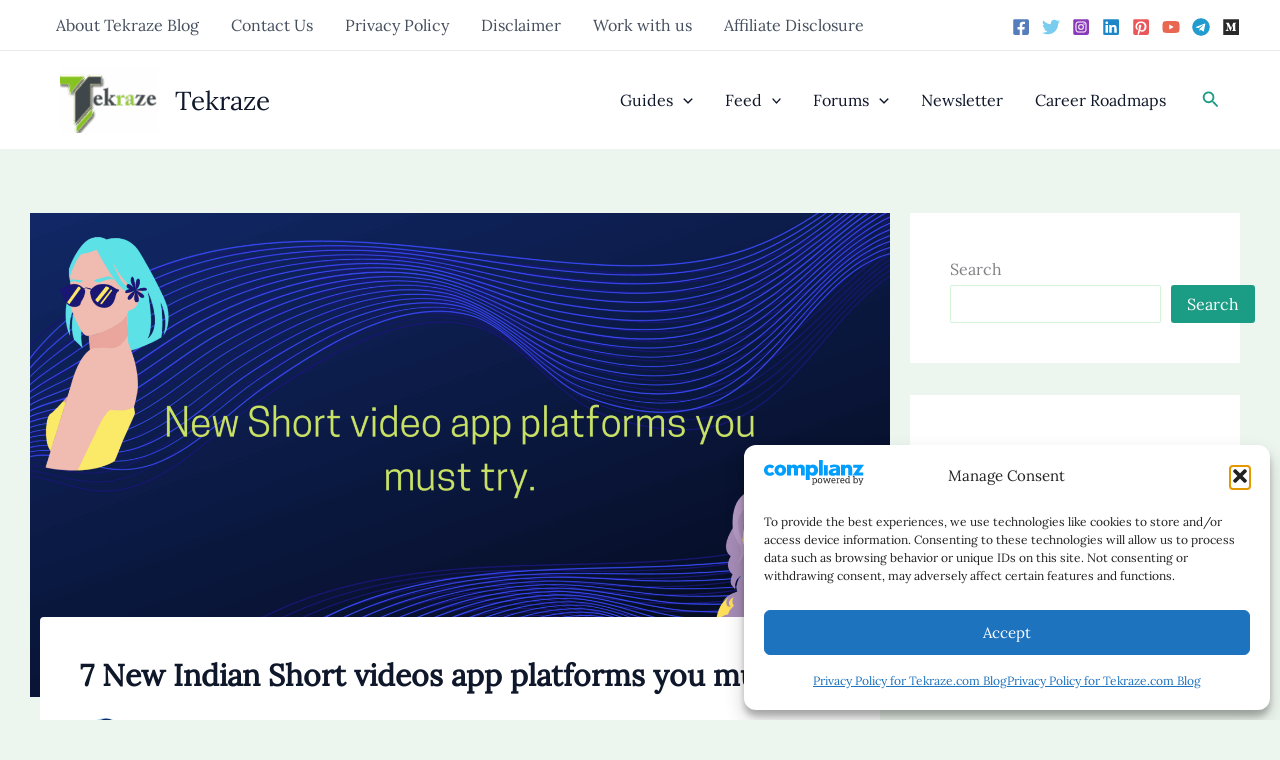

--- FILE ---
content_type: text/html; charset=utf-8
request_url: https://www.google.com/recaptcha/api2/aframe
body_size: 266
content:
<!DOCTYPE HTML><html><head><meta http-equiv="content-type" content="text/html; charset=UTF-8"></head><body><script nonce="G5yJ3_joA2puWeiCh0_twg">/** Anti-fraud and anti-abuse applications only. See google.com/recaptcha */ try{var clients={'sodar':'https://pagead2.googlesyndication.com/pagead/sodar?'};window.addEventListener("message",function(a){try{if(a.source===window.parent){var b=JSON.parse(a.data);var c=clients[b['id']];if(c){var d=document.createElement('img');d.src=c+b['params']+'&rc='+(localStorage.getItem("rc::a")?sessionStorage.getItem("rc::b"):"");window.document.body.appendChild(d);sessionStorage.setItem("rc::e",parseInt(sessionStorage.getItem("rc::e")||0)+1);localStorage.setItem("rc::h",'1769067071043');}}}catch(b){}});window.parent.postMessage("_grecaptcha_ready", "*");}catch(b){}</script></body></html>

--- FILE ---
content_type: application/javascript
request_url: https://tekraze.com/wp-content/plugins/hcaptcha-for-forms-and-more/assets/js/hcaptcha-wpforo.min.js?ver=4.21.1
body_size: -439
content:
(()=>{var o=function(o){o(".wpforo-section .add_wpftopic:not(.not_reg_user)").click(function(){window.hCaptchaBindEvents()})};window.hCaptchaWPForo=o,jQuery(document).ready(o)})();